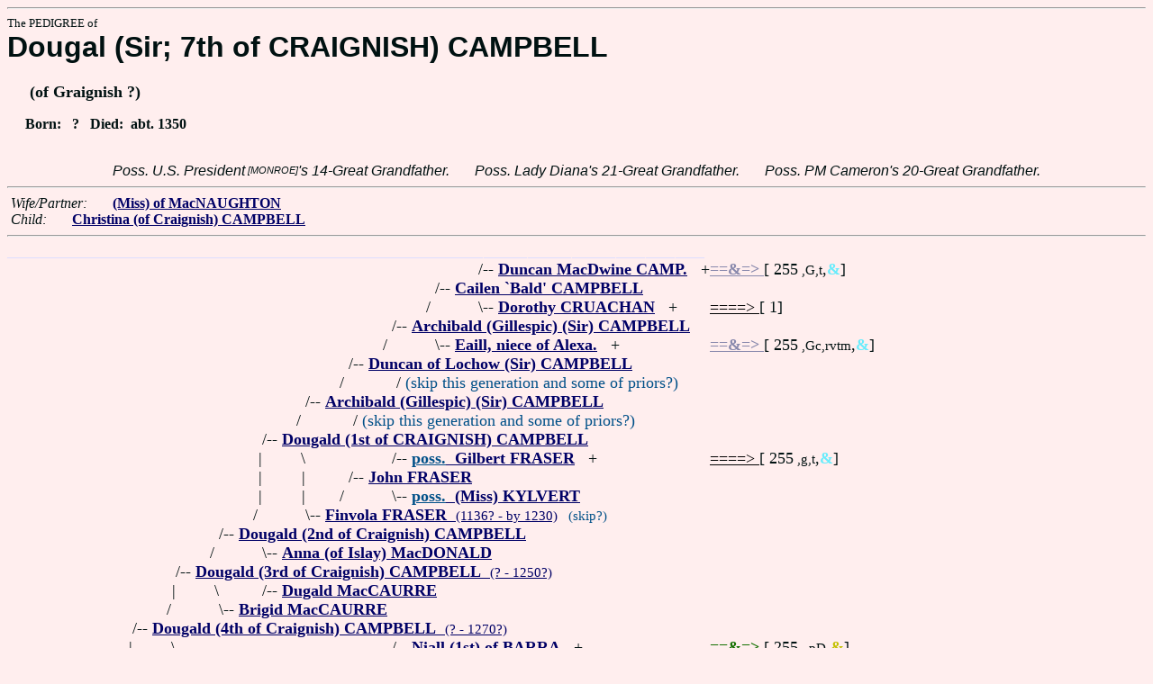

--- FILE ---
content_type: text/html
request_url: https://fabpedigree.com/s094/f940249.htm
body_size: 3041
content:
<!DOCTYPE html PUBLIC "-//W3C//DTD HTML 4.01 Transitional//EN">
<html><head><title>Pedigree: Dougal (Sir; 7th of CRAIGNISH) CAMPBELL</title>
<!-- id=17358194024994 -->
<meta name="keywords" content="pedigree Dougal (Sir; 7th of CRAIGNISH) CAMPBELL genealogy">
<meta http-equiv="content-type" content="text/html;charset=iso-8859-1">
<meta name="author" content="James Dow Allen Fab Pedigree Vers. 102">
<meta http-equiv="Expires" content="0">
<meta http-equiv="Pragma" content="no-cache">
<link rel=StyleSheet href="../qnstyle.css" type="text/css">
</head>
<body><hr><div id=j3>The PEDIGREE of</div>
<div id=j1>Dougal (Sir; 7th of CRAIGNISH) CAMPBELL</div>
<div id=j2><br>&nbsp; &nbsp; &nbsp;(of Graignish ?)</div>
<div id=jd><p>&nbsp; &nbsp; &nbsp;Born:  &nbsp; ? &nbsp; Died:  &nbsp;abt. 1350</div>
<br><div id=fdesa>Poss.&nbsp;U.S.&nbsp;President<sup><sub> [MONROE]</sub></sup>'s&nbsp;14-Great&nbsp;Grandfather. &nbsp; &nbsp; &nbsp; Poss.&nbsp;Lady&nbsp;Diana's&nbsp;21-Great&nbsp;Grandfather. &nbsp; &nbsp; &nbsp; Poss.&nbsp;PM&nbsp;Cameron's&nbsp;20-Great&nbsp;Grandfather. </div>
<hr>  &nbsp;<var>Wife/Partner:</var> 
  &nbsp;  &nbsp;  &nbsp;  <a href="../s095/f940249.htm"><b>(Miss) of MacNAUGHTON</b></a>

<br>  &nbsp;<var>Child:</var>  
  &nbsp;  &nbsp;  &nbsp;  <a href="../s097/f970124.htm" title="Dates: 1323? - ?"><b>Christina (of Craignish) CAMPBELL</b></a>
<hr><table cellpadding=0 cellspacing=0><tr>
<th>______<th>______<th>______<th>______<th>______<th>______<th>______<th>______<th>______<th>______<th>______<th>______<th>______<th>______<th>____<th>____<th>____<th>&nbsp;
<tr><td> <td> <td> <td> <td> <td> <td> <td> <td> <td> <td align=right>/<td colspan=7 nowrap>-- <a href="../s068/f204935.htm" title="aka Duncan MacDUINE (O'DUIBNE); prob. Baron of LOCHOW; Dates: ? - 1097?"><b>Duncan MacDwine CAMP.</b></a> &nbsp; +<td nowrap><a href="../s068/f204935.htm"><font color="#8888ac"><b>==&amp;=&gt; </b></font></a>  [ 255<small> ,G,t</small>,<font color="#68ecfc"><b>&amp;</b></font>]

<tr><td> <td> <td> <td> <td> <td> <td> <td> <td> <td align=right>/<td colspan=9 nowrap>-- <a href="../s084/f602467.htm" title="`Maol Math'; Dates: ? - 1110?"><b>Cailen `Bald' CAMPBELL</b></a>
<tr><td> <td> <td> <td> <td> <td> <td> <td> <td> <td align=right>/&nbsp;&nbsp;<td align=right>\<td colspan=7 nowrap>-- <a href="../s069/f204935.htm" title="aka Diorbahil (Dorvail) MacFiachir"><b>Dorothy CRUACHAN</b></a> &nbsp; +<td nowrap><a href="../s069/f204935.htm"><font color="#000000">====&gt; </font></a>  [ 1]

<tr><td> <td> <td> <td> <td> <td> <td> <td> <td align=right>/<td colspan=10 nowrap>-- <a href="../s092/f801233.htm"><b>Archibald (Gillespic) (Sir) CAMPBELL</b></a>
<tr><td> <td> <td> <td> <td> <td> <td> <td> <td align=right>/&nbsp;&nbsp;<td align=right>\<td colspan=8 nowrap>-- <a href="../s085/f602467.htm"><b>Eaill, niece of Alexa.</b></a> &nbsp; +<td nowrap><a href="../s085/f602467.htm"><font color="#8888ac"><b>==&amp;=&gt; </b></font></a>  [ 255<small> ,Gc,rvtm</small>,<font color="#68ecfc"><b>&amp;</b></font>]

<tr><td> <td> <td> <td> <td> <td> <td> <td align=right>/<td colspan=11 nowrap>-- <a href="../s096/f400616.htm"><b>Duncan of Lochow (Sir) CAMPBELL</b></a>
<tr><td> <td> <td> <td> <td> <td> <td> <td align=right>/&nbsp;&nbsp;<td> <td colspan=10 nowrap>/ <font color="#005088">(skip this generation and some of priors?)</font>
<tr><td> <td> <td> <td> <td> <td> <td align=right>/<td colspan=12 nowrap>-- <a href="../s048/f700308.htm" title="Dates: ? - 1222+"><b>Archibald (Gillespic) (Sir) CAMPBELL</b></a>
<tr><td> <td> <td> <td> <td> <td> <td align=right>/&nbsp;&nbsp;<td> <td colspan=11 nowrap>/ <font color="#005088">(skip this generation and some of priors?)</font>
<tr><td> <td> <td> <td> <td> <td align=right>/<td colspan=13 nowrap>-- <a href="../s016/f175996.htm" title="(Dugald); Dates: 1156? - ?"><b>Dougald (1st of CRAIGNISH) CAMPBELL</b></a>
<tr><td> <td> <td> <td> <td> <td align=right>|&nbsp;<td align=right>\&nbsp;<td> <td align=right>/<td colspan=9 nowrap>-- <a href="../s004/f510839.htm" title="Dates: 1098? - ?"><b><font color="#005088">poss.</font> &nbsp;Gilbert FRASER</b></a> &nbsp; +<td nowrap><a href="../s004/f510839.htm"><font color="#000000">====&gt; </font></a>  [ 255<small> ,g,t</small>,<font color="#68ecfc"><b>&amp;</b></font>]

<tr><td> <td> <td> <td> <td> <td align=right>|&nbsp;<td align=right>|&nbsp;<td align=right>/<td colspan=11 nowrap>-- <a href="../s098/f400616.htm"><b>John FRASER</b></a>
<tr><td> <td> <td> <td> <td> <td align=right>|&nbsp;<td align=right>|&nbsp;<td align=right>/&nbsp;&nbsp;<td align=right>\<td colspan=10 nowrap>-- <a href="../s005/f510839.htm"><b><font color="#005088">poss.</font> &nbsp;(Miss) KYLVERT</b></a>
<tr><td> <td> <td> <td> <td> <td align=right>/&nbsp;&nbsp;<td align=right>\<td colspan=12 nowrap>-- <a href="../s049/f700308.htm" title="(Finvol Finetta)"><b>Finvola FRASER</b> &nbsp;<small>(1136? - by 1230)</a> &nbsp; <font color="#005088">(skip?)</font>
<tr><td> <td> <td> <td> <td align=right>/<td colspan=14 nowrap>-- <a href="../s008/f087998.htm" title="Dates: 1178? - 1220?"><b>Dougald (2nd of Craignish) CAMPBELL</b></a>
<tr><td> <td> <td> <td> <td align=right>/&nbsp;&nbsp;<td align=right>\<td colspan=13 nowrap>-- <a href="../s017/f175996.htm"><b>Anna (of Islay) MacDONALD</b></a>
<tr><td> <td> <td> <td align=right>/<td colspan=15 nowrap>-- <a href="../s004/f043999.htm"><b>Dougald (3rd of Craignish) CAMPBELL</b> &nbsp;<small>(? - 1250?)</a>
<tr><td> <td> <td> <td align=right>|&nbsp;<td align=right>\&nbsp;<td align=right>/<td colspan=13 nowrap>-- <a href="../s018/f175996.htm" title="Toiseach of Lochavich"><b>Dugald MacCAURRE</b></a>
<tr><td> <td> <td> <td align=right>/&nbsp;&nbsp;<td align=right>\<td colspan=14 nowrap>-- <a href="../s009/f087998.htm"><b>Brigid MacCAURRE</b></a>
<tr><td> <td> <td align=right>/<td colspan=16 nowrap>-- <a href="../s052/f521999.htm"><b>Dougald (4th of Craignish) CAMPBELL</b> &nbsp;<small>(? - 1270?)</a>
<tr><td> <td> <td align=right>|&nbsp;<td align=right>\&nbsp;<td> <td> <td> <td> <td align=right>/<td colspan=9 nowrap>-- <a href="../s048/f801236.htm" title="21st Chief of Clan MacNEIL; Dates: by 1030 - ?"><b>Niall (1st) of BARRA</b></a> &nbsp; +<td nowrap><a href="../s048/f801236.htm"><font color="#147000"><b>==&amp;=&gt; </b></font></a>  [ 255<small> ,,pD</small>,<font color="#c4c000"><b>&amp;</b></font>]

<tr><td> <td> <td align=right>|&nbsp;<td align=right>|&nbsp;<td> <td> <td> <td> <td align=right>/&nbsp;&nbsp;<td> <td colspan=9 nowrap>/ <font color="#005088">(skip this generation?)</font>
<tr><td> <td> <td align=right>|&nbsp;<td align=right>|&nbsp;<td> <td> <td> <td align=right>/<td colspan=11 nowrap>-- <a href="../s024/f400618.htm" title="22nd Chief of Clan MacNEIL; aka Aedh Alainn `An Buirrche'; Dates: by 1083 - ?"><b>Aedh (Hugh) `an Buirrche' (2nd) of BARRA</b></a>
<tr><td> <td> <td align=right>|&nbsp;<td align=right>|&nbsp;<td> <td> <td align=right>/<td colspan=12 nowrap>-- <a href="../s012/f700309.htm" title="prob. aka Donn `Sleibe' (Dunsleive, Donnsleibhe); poss. 1st Lord of GLASSARY; aka Dunlevy LAMONT; (prob. O'NEILL)"><b>Dunsleve (Lord) of KNAPDALE</b></a>
<tr><td> <td> <td align=right>|&nbsp;<td align=right>|&nbsp;<td> <td align=right>/<td colspan=13 nowrap>-- <a href="../s020/f175996.htm" title="aka Sven (Suibhne) the Red; founder eponym of Clan MacSWEEN; (built Castles Skipness...."><b>Suibne RUADH</b></a>
<tr><td> <td> <td align=right>|&nbsp;<td align=right>|&nbsp;<td align=right>/<td colspan=14 nowrap>-- <a href="../s010/f087998.htm"><b>Dugald (?) (of Skipness) MacSWEEN</b></a>
<tr><td> <td> <td align=right>/&nbsp;&nbsp;<td align=right>\<td colspan=15 nowrap>-- <a href="../s005/f043999.htm"><b>(Miss; of Skipness) MacSWEEN</b></a>
<tr><td> <td align=right>/<td colspan=17 nowrap>-- <a href="../s076/f760999.htm"><b>Malcolm (5th of Craignish) CAMPBELL</b> &nbsp;<small>(? - 1290?)</a>
<tr><td> <td align=right>/&nbsp;&nbsp;<td align=right>\<td colspan=15 nowrap>-- <b><font color="#383868">Jennet LAMONT</font></b>
<tr><td align=right>/<td colspan=18 nowrap>-- <a href="../s088/f880499.htm"><b>Dugald (Sir; 6th of Craignish) CAMPBELL</b> &nbsp;<small>(1272? - ?)</a>
<tr><td align=right>/&nbsp;&nbsp;<td align=right>\<td colspan=17 nowrap>-- <a href="../s077/f760999.htm"><b>(Miss) O'NEILL of IRELAND</b></a>
<tr><td colspan=19 nowrap>- <b><font color="#000070" size="+3">Dougal (Sir; 7th of CRAIGNISH) CAMPBELL</font></b>
<tr><td align=right>\&nbsp;<td align=right>/<td colspan=17 nowrap>-- <a href="../s078/f760999.htm"><b>(NN) of GLESRECH</b></a>
<tr><td align=right>\<td colspan=18 nowrap>-- <a href="../s089/f880499.htm"><b>Margaret of GLESRECH</b></a>
<tr><td> <tr><td>&nbsp;</table>
<hr> &nbsp;  <br> &nbsp;  <var>His 2-Great Grandchild:</var>  
  &nbsp;  &nbsp;  &nbsp;  <a href="../s062/f871265.htm" title="11th Chief of Dunollie; Dates: ? - 1480?"><b>John (Sir; of MacDOUGALL) MacDOUGALL</b></a>
<br>  &nbsp; <br> &nbsp;  <var>His (poss.) 6-Great Grandchildren:</var>  
  &nbsp;  &nbsp;  &nbsp;  <a href="../s092/f164396.htm" title="Dates: ? - 1567+"><b>Dougall MacDOUGALL</b></a>
  &nbsp;  <b>;</b>  &nbsp;  <a href="../s060/f049497.htm" title="b. Foulis, Scotl. 1508? - 8/9/1547 k. at Battle of Pinkie"><b><font color="#401080">Robert (14th of FOULIS) MUNRO</font></b></a>
  &nbsp;  <b>;</b>  &nbsp;  <a href="../s044/f026749.htm"><b>Malcolm (9th Chief of the LEWIS) MacLEOD</b></a>
  &nbsp;  <b>;</b>  &nbsp;  <a href="../s085/f328352.htm"><b>Janet (of Kintail) (MacLEOD) MacKENZIE</b></a>
  &nbsp;  <b>;</b>  &nbsp;  <a href="../s010/f054454.htm" title="Dates: ? - 1568 (or '61)"><b><font color="#401080">Kenneth na Cuire (Sir; 10th of Kintail) MacKENZIE</font></b></a>
  &nbsp;  <b>;</b>  &nbsp;  <a href="../s026/f099208.htm" title="Dates: ? - 1590"><b><font color="#401080">Murdoch MacKENZIE</font></b></a>
<br>&nbsp;<p><center><a href="../pedstart.htm"><font color="#003c48"><big>[ <i>Start</i> ]</a><br><small><small>FabPed Genealogy Vers. 102 &nbsp; <a href="../copyr.htm"><font color="#003c48">&copy; &nbsp; Jamie, 1997-2022</a></center><hr>
</body></html>
